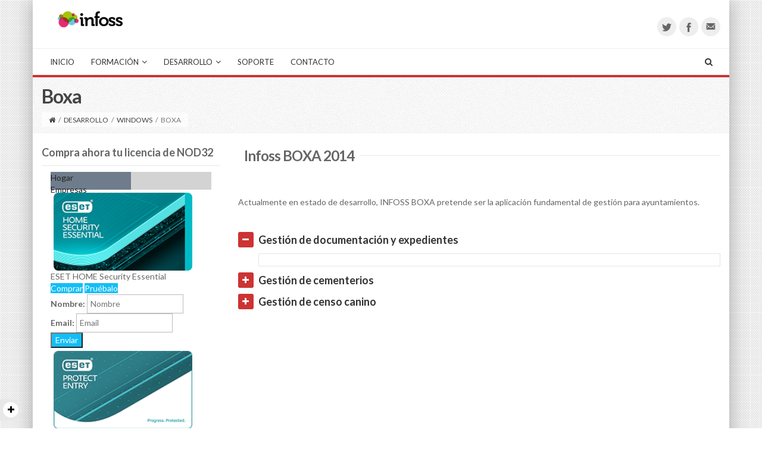

--- FILE ---
content_type: text/html; charset=UTF-8
request_url: https://www.grupoinfoss.com/desarrollo/windows/boxa/?action=login
body_size: 10672
content:
<!DOCTYPE html>
<!--[if IE 7]>
<html class="ie ie7" lang="es">
<![endif]-->
<!--[if IE 8]>
<html class="ie ie8" lang="es">
<![endif]-->
<!--[if !(IE 7) | !(IE 8)  ]><!-->
<html lang="es">
<!--<![endif]-->
<head>
	<meta charset="UTF-8">
    	<meta name="viewport" content="width=device-width, initial-scale=1.0">
    <link rel="shortcut icon" href="http://www.grupoinfoss.com/wp-content/uploads/favicon.png" />
	<link rel="profile" href="http://gmpg.org/xfn/11">
	<link rel="pingback" href="https://www.grupoinfoss.com/xmlrpc.php">
    
    <!-- IE10 viewport hack for Surface/desktop Windows 8 bug -->
    <script src="https://www.grupoinfoss.com/wp-content/themes/mx/js/ie10-viewport-bug-workaround.js"></script>
    
    <!-- HTML5 shim and Respond.js IE8 support of HTML5 elements and media queries -->
    <!--[if lt IE 9]>
      <script src="https://www.grupoinfoss.com/wp-content/themes/mx/js/html5shiv.js"></script>
      <script src="https://www.grupoinfoss.com/wp-content/themes/mx/js/respond.min.js"></script>
    <![endif]-->
    
	<title>Boxa &#8211; Grupo Infoss</title>
<meta name='robots' content='max-image-preview:large' />
<link rel='dns-prefetch' href='//www.grupoinfoss.com' />
<link rel='dns-prefetch' href='//fonts.googleapis.com' />
<link rel="alternate" type="application/rss+xml" title="Grupo Infoss &raquo; Feed" href="https://www.grupoinfoss.com/feed/" />
<link rel="alternate" type="application/rss+xml" title="Grupo Infoss &raquo; Feed de los comentarios" href="https://www.grupoinfoss.com/comments/feed/" />
<link rel="alternate" type="application/rss+xml" title="Grupo Infoss &raquo; Comentario Boxa del feed" href="https://www.grupoinfoss.com/desarrollo/windows/boxa/feed/" />
<script type="text/javascript">
window._wpemojiSettings = {"baseUrl":"https:\/\/s.w.org\/images\/core\/emoji\/14.0.0\/72x72\/","ext":".png","svgUrl":"https:\/\/s.w.org\/images\/core\/emoji\/14.0.0\/svg\/","svgExt":".svg","source":{"concatemoji":"https:\/\/www.grupoinfoss.com\/wp-includes\/js\/wp-emoji-release.min.js?ver=6.1.9"}};
/*! This file is auto-generated */
!function(e,a,t){var n,r,o,i=a.createElement("canvas"),p=i.getContext&&i.getContext("2d");function s(e,t){var a=String.fromCharCode,e=(p.clearRect(0,0,i.width,i.height),p.fillText(a.apply(this,e),0,0),i.toDataURL());return p.clearRect(0,0,i.width,i.height),p.fillText(a.apply(this,t),0,0),e===i.toDataURL()}function c(e){var t=a.createElement("script");t.src=e,t.defer=t.type="text/javascript",a.getElementsByTagName("head")[0].appendChild(t)}for(o=Array("flag","emoji"),t.supports={everything:!0,everythingExceptFlag:!0},r=0;r<o.length;r++)t.supports[o[r]]=function(e){if(p&&p.fillText)switch(p.textBaseline="top",p.font="600 32px Arial",e){case"flag":return s([127987,65039,8205,9895,65039],[127987,65039,8203,9895,65039])?!1:!s([55356,56826,55356,56819],[55356,56826,8203,55356,56819])&&!s([55356,57332,56128,56423,56128,56418,56128,56421,56128,56430,56128,56423,56128,56447],[55356,57332,8203,56128,56423,8203,56128,56418,8203,56128,56421,8203,56128,56430,8203,56128,56423,8203,56128,56447]);case"emoji":return!s([129777,127995,8205,129778,127999],[129777,127995,8203,129778,127999])}return!1}(o[r]),t.supports.everything=t.supports.everything&&t.supports[o[r]],"flag"!==o[r]&&(t.supports.everythingExceptFlag=t.supports.everythingExceptFlag&&t.supports[o[r]]);t.supports.everythingExceptFlag=t.supports.everythingExceptFlag&&!t.supports.flag,t.DOMReady=!1,t.readyCallback=function(){t.DOMReady=!0},t.supports.everything||(n=function(){t.readyCallback()},a.addEventListener?(a.addEventListener("DOMContentLoaded",n,!1),e.addEventListener("load",n,!1)):(e.attachEvent("onload",n),a.attachEvent("onreadystatechange",function(){"complete"===a.readyState&&t.readyCallback()})),(e=t.source||{}).concatemoji?c(e.concatemoji):e.wpemoji&&e.twemoji&&(c(e.twemoji),c(e.wpemoji)))}(window,document,window._wpemojiSettings);
</script>
<style type="text/css">
img.wp-smiley,
img.emoji {
	display: inline !important;
	border: none !important;
	box-shadow: none !important;
	height: 1em !important;
	width: 1em !important;
	margin: 0 0.07em !important;
	vertical-align: -0.1em !important;
	background: none !important;
	padding: 0 !important;
}
</style>
	<link rel='stylesheet' id='layerslider-css' href='https://www.grupoinfoss.com/wp-content/plugins/LayerSlider/static/layerslider/css/layerslider.css?ver=6.8.1' type='text/css' media='all' />
<link rel='stylesheet' id='ls-google-fonts-css' href='https://fonts.googleapis.com/css?family=Lato:100,300,regular,700,900%7COpen+Sans:300%7CIndie+Flower:regular%7COswald:300,regular,700&#038;subset=latin%2Clatin-ext' type='text/css' media='all' />
<link rel='stylesheet' id='wp-block-library-css' href='https://www.grupoinfoss.com/wp-includes/css/dist/block-library/style.min.css?ver=6.1.9' type='text/css' media='all' />
<link rel='stylesheet' id='classic-theme-styles-css' href='https://www.grupoinfoss.com/wp-includes/css/classic-themes.min.css?ver=1' type='text/css' media='all' />
<style id='global-styles-inline-css' type='text/css'>
body{--wp--preset--color--black: #000000;--wp--preset--color--cyan-bluish-gray: #abb8c3;--wp--preset--color--white: #ffffff;--wp--preset--color--pale-pink: #f78da7;--wp--preset--color--vivid-red: #cf2e2e;--wp--preset--color--luminous-vivid-orange: #ff6900;--wp--preset--color--luminous-vivid-amber: #fcb900;--wp--preset--color--light-green-cyan: #7bdcb5;--wp--preset--color--vivid-green-cyan: #00d084;--wp--preset--color--pale-cyan-blue: #8ed1fc;--wp--preset--color--vivid-cyan-blue: #0693e3;--wp--preset--color--vivid-purple: #9b51e0;--wp--preset--gradient--vivid-cyan-blue-to-vivid-purple: linear-gradient(135deg,rgba(6,147,227,1) 0%,rgb(155,81,224) 100%);--wp--preset--gradient--light-green-cyan-to-vivid-green-cyan: linear-gradient(135deg,rgb(122,220,180) 0%,rgb(0,208,130) 100%);--wp--preset--gradient--luminous-vivid-amber-to-luminous-vivid-orange: linear-gradient(135deg,rgba(252,185,0,1) 0%,rgba(255,105,0,1) 100%);--wp--preset--gradient--luminous-vivid-orange-to-vivid-red: linear-gradient(135deg,rgba(255,105,0,1) 0%,rgb(207,46,46) 100%);--wp--preset--gradient--very-light-gray-to-cyan-bluish-gray: linear-gradient(135deg,rgb(238,238,238) 0%,rgb(169,184,195) 100%);--wp--preset--gradient--cool-to-warm-spectrum: linear-gradient(135deg,rgb(74,234,220) 0%,rgb(151,120,209) 20%,rgb(207,42,186) 40%,rgb(238,44,130) 60%,rgb(251,105,98) 80%,rgb(254,248,76) 100%);--wp--preset--gradient--blush-light-purple: linear-gradient(135deg,rgb(255,206,236) 0%,rgb(152,150,240) 100%);--wp--preset--gradient--blush-bordeaux: linear-gradient(135deg,rgb(254,205,165) 0%,rgb(254,45,45) 50%,rgb(107,0,62) 100%);--wp--preset--gradient--luminous-dusk: linear-gradient(135deg,rgb(255,203,112) 0%,rgb(199,81,192) 50%,rgb(65,88,208) 100%);--wp--preset--gradient--pale-ocean: linear-gradient(135deg,rgb(255,245,203) 0%,rgb(182,227,212) 50%,rgb(51,167,181) 100%);--wp--preset--gradient--electric-grass: linear-gradient(135deg,rgb(202,248,128) 0%,rgb(113,206,126) 100%);--wp--preset--gradient--midnight: linear-gradient(135deg,rgb(2,3,129) 0%,rgb(40,116,252) 100%);--wp--preset--duotone--dark-grayscale: url('#wp-duotone-dark-grayscale');--wp--preset--duotone--grayscale: url('#wp-duotone-grayscale');--wp--preset--duotone--purple-yellow: url('#wp-duotone-purple-yellow');--wp--preset--duotone--blue-red: url('#wp-duotone-blue-red');--wp--preset--duotone--midnight: url('#wp-duotone-midnight');--wp--preset--duotone--magenta-yellow: url('#wp-duotone-magenta-yellow');--wp--preset--duotone--purple-green: url('#wp-duotone-purple-green');--wp--preset--duotone--blue-orange: url('#wp-duotone-blue-orange');--wp--preset--font-size--small: 13px;--wp--preset--font-size--medium: 20px;--wp--preset--font-size--large: 36px;--wp--preset--font-size--x-large: 42px;--wp--preset--spacing--20: 0.44rem;--wp--preset--spacing--30: 0.67rem;--wp--preset--spacing--40: 1rem;--wp--preset--spacing--50: 1.5rem;--wp--preset--spacing--60: 2.25rem;--wp--preset--spacing--70: 3.38rem;--wp--preset--spacing--80: 5.06rem;}:where(.is-layout-flex){gap: 0.5em;}body .is-layout-flow > .alignleft{float: left;margin-inline-start: 0;margin-inline-end: 2em;}body .is-layout-flow > .alignright{float: right;margin-inline-start: 2em;margin-inline-end: 0;}body .is-layout-flow > .aligncenter{margin-left: auto !important;margin-right: auto !important;}body .is-layout-constrained > .alignleft{float: left;margin-inline-start: 0;margin-inline-end: 2em;}body .is-layout-constrained > .alignright{float: right;margin-inline-start: 2em;margin-inline-end: 0;}body .is-layout-constrained > .aligncenter{margin-left: auto !important;margin-right: auto !important;}body .is-layout-constrained > :where(:not(.alignleft):not(.alignright):not(.alignfull)){max-width: var(--wp--style--global--content-size);margin-left: auto !important;margin-right: auto !important;}body .is-layout-constrained > .alignwide{max-width: var(--wp--style--global--wide-size);}body .is-layout-flex{display: flex;}body .is-layout-flex{flex-wrap: wrap;align-items: center;}body .is-layout-flex > *{margin: 0;}:where(.wp-block-columns.is-layout-flex){gap: 2em;}.has-black-color{color: var(--wp--preset--color--black) !important;}.has-cyan-bluish-gray-color{color: var(--wp--preset--color--cyan-bluish-gray) !important;}.has-white-color{color: var(--wp--preset--color--white) !important;}.has-pale-pink-color{color: var(--wp--preset--color--pale-pink) !important;}.has-vivid-red-color{color: var(--wp--preset--color--vivid-red) !important;}.has-luminous-vivid-orange-color{color: var(--wp--preset--color--luminous-vivid-orange) !important;}.has-luminous-vivid-amber-color{color: var(--wp--preset--color--luminous-vivid-amber) !important;}.has-light-green-cyan-color{color: var(--wp--preset--color--light-green-cyan) !important;}.has-vivid-green-cyan-color{color: var(--wp--preset--color--vivid-green-cyan) !important;}.has-pale-cyan-blue-color{color: var(--wp--preset--color--pale-cyan-blue) !important;}.has-vivid-cyan-blue-color{color: var(--wp--preset--color--vivid-cyan-blue) !important;}.has-vivid-purple-color{color: var(--wp--preset--color--vivid-purple) !important;}.has-black-background-color{background-color: var(--wp--preset--color--black) !important;}.has-cyan-bluish-gray-background-color{background-color: var(--wp--preset--color--cyan-bluish-gray) !important;}.has-white-background-color{background-color: var(--wp--preset--color--white) !important;}.has-pale-pink-background-color{background-color: var(--wp--preset--color--pale-pink) !important;}.has-vivid-red-background-color{background-color: var(--wp--preset--color--vivid-red) !important;}.has-luminous-vivid-orange-background-color{background-color: var(--wp--preset--color--luminous-vivid-orange) !important;}.has-luminous-vivid-amber-background-color{background-color: var(--wp--preset--color--luminous-vivid-amber) !important;}.has-light-green-cyan-background-color{background-color: var(--wp--preset--color--light-green-cyan) !important;}.has-vivid-green-cyan-background-color{background-color: var(--wp--preset--color--vivid-green-cyan) !important;}.has-pale-cyan-blue-background-color{background-color: var(--wp--preset--color--pale-cyan-blue) !important;}.has-vivid-cyan-blue-background-color{background-color: var(--wp--preset--color--vivid-cyan-blue) !important;}.has-vivid-purple-background-color{background-color: var(--wp--preset--color--vivid-purple) !important;}.has-black-border-color{border-color: var(--wp--preset--color--black) !important;}.has-cyan-bluish-gray-border-color{border-color: var(--wp--preset--color--cyan-bluish-gray) !important;}.has-white-border-color{border-color: var(--wp--preset--color--white) !important;}.has-pale-pink-border-color{border-color: var(--wp--preset--color--pale-pink) !important;}.has-vivid-red-border-color{border-color: var(--wp--preset--color--vivid-red) !important;}.has-luminous-vivid-orange-border-color{border-color: var(--wp--preset--color--luminous-vivid-orange) !important;}.has-luminous-vivid-amber-border-color{border-color: var(--wp--preset--color--luminous-vivid-amber) !important;}.has-light-green-cyan-border-color{border-color: var(--wp--preset--color--light-green-cyan) !important;}.has-vivid-green-cyan-border-color{border-color: var(--wp--preset--color--vivid-green-cyan) !important;}.has-pale-cyan-blue-border-color{border-color: var(--wp--preset--color--pale-cyan-blue) !important;}.has-vivid-cyan-blue-border-color{border-color: var(--wp--preset--color--vivid-cyan-blue) !important;}.has-vivid-purple-border-color{border-color: var(--wp--preset--color--vivid-purple) !important;}.has-vivid-cyan-blue-to-vivid-purple-gradient-background{background: var(--wp--preset--gradient--vivid-cyan-blue-to-vivid-purple) !important;}.has-light-green-cyan-to-vivid-green-cyan-gradient-background{background: var(--wp--preset--gradient--light-green-cyan-to-vivid-green-cyan) !important;}.has-luminous-vivid-amber-to-luminous-vivid-orange-gradient-background{background: var(--wp--preset--gradient--luminous-vivid-amber-to-luminous-vivid-orange) !important;}.has-luminous-vivid-orange-to-vivid-red-gradient-background{background: var(--wp--preset--gradient--luminous-vivid-orange-to-vivid-red) !important;}.has-very-light-gray-to-cyan-bluish-gray-gradient-background{background: var(--wp--preset--gradient--very-light-gray-to-cyan-bluish-gray) !important;}.has-cool-to-warm-spectrum-gradient-background{background: var(--wp--preset--gradient--cool-to-warm-spectrum) !important;}.has-blush-light-purple-gradient-background{background: var(--wp--preset--gradient--blush-light-purple) !important;}.has-blush-bordeaux-gradient-background{background: var(--wp--preset--gradient--blush-bordeaux) !important;}.has-luminous-dusk-gradient-background{background: var(--wp--preset--gradient--luminous-dusk) !important;}.has-pale-ocean-gradient-background{background: var(--wp--preset--gradient--pale-ocean) !important;}.has-electric-grass-gradient-background{background: var(--wp--preset--gradient--electric-grass) !important;}.has-midnight-gradient-background{background: var(--wp--preset--gradient--midnight) !important;}.has-small-font-size{font-size: var(--wp--preset--font-size--small) !important;}.has-medium-font-size{font-size: var(--wp--preset--font-size--medium) !important;}.has-large-font-size{font-size: var(--wp--preset--font-size--large) !important;}.has-x-large-font-size{font-size: var(--wp--preset--font-size--x-large) !important;}
.wp-block-navigation a:where(:not(.wp-element-button)){color: inherit;}
:where(.wp-block-columns.is-layout-flex){gap: 2em;}
.wp-block-pullquote{font-size: 1.5em;line-height: 1.6;}
</style>
<link rel='stylesheet' id='cpsh-shortcodes-css' href='https://www.grupoinfoss.com/wp-content/plugins/column-shortcodes//assets/css/shortcodes.css?ver=1.0.1' type='text/css' media='all' />
<link rel='stylesheet' id='contact-form-7-css' href='https://www.grupoinfoss.com/wp-content/plugins/contact-form-7/includes/css/styles.css?ver=5.7.2' type='text/css' media='all' />
<link rel='stylesheet' id='rs-plugin-settings-css' href='https://www.grupoinfoss.com/wp-content/plugins/revslider/public/assets/css/rs6.css?ver=6.1.8' type='text/css' media='all' />
<style id='rs-plugin-settings-inline-css' type='text/css'>
.tp-caption a{color:#ff7302;text-shadow:none;-webkit-transition:all 0.2s ease-out;-moz-transition:all 0.2s ease-out;-o-transition:all 0.2s ease-out;-ms-transition:all 0.2s ease-out}.tp-caption a:hover{color:#ffa902}
</style>
<link rel='stylesheet' id='bootstrap-css' href='https://www.grupoinfoss.com/wp-content/themes/mx/bootstrap/css/bootstrap.min.css?ver=4.15' type='text/css' media='all' />
<link rel='stylesheet' id='fontawesome-css' href='https://www.grupoinfoss.com/wp-content/themes/mx/fontawesome/css/font-awesome.min.css?ver=4.15' type='text/css' media='all' />
<link rel='stylesheet' id='flexslider_style-css' href='https://www.grupoinfoss.com/wp-content/themes/mx/js/flexslider/flexslider.css?ver=4.15' type='text/css' media='all' />
<link rel='stylesheet' id='fancyBox_style-css' href='https://www.grupoinfoss.com/wp-content/themes/mx/js/fancyBox/jquery.fancybox.css?ver=4.15' type='text/css' media='all' />
<link rel='stylesheet' id='fancyBox_helper_style-css' href='https://www.grupoinfoss.com/wp-content/themes/mx/js/fancyBox/helpers/jquery.fancybox-thumbs.css?ver=4.15' type='text/css' media='all' />
<link rel='stylesheet' id='animate-css' href='https://www.grupoinfoss.com/wp-content/themes/mx/css/animate.min.css?ver=4.15' type='text/css' media='all' />
<link rel='stylesheet' id='mx_skin-css' href='https://www.grupoinfoss.com/wp-content/themes/mx/css/light.css?ver=4.15' type='text/css' media='all' />
<link rel='stylesheet' id='mx_style-css' href='https://www.grupoinfoss.com/wp-content/themes/mx/style.css?ver=4.15' type='text/css' media='all' />
<link rel='stylesheet' id='mx_responsive_style-css' href='https://www.grupoinfoss.com/wp-content/themes/mx/css/responsive.css?ver=4.15' type='text/css' media='all' />
<link rel='stylesheet' id='custom_style-css' href='http://www.grupoinfoss.com/wp-content/uploads/mx/mx-styles.css?ver=166' type='text/css' media='all' />
<link rel='stylesheet' id='custom-font-css' href='//fonts.googleapis.com/css?family=Lato%3A400%2C300%2C700%2C300italic%2C400italic%2C700italic&#038;ver=6.1.9' type='text/css' media='all' />
<script type='text/javascript' id='layerslider-greensock-js-extra'>
/* <![CDATA[ */
var LS_Meta = {"v":"6.8.1"};
/* ]]> */
</script>
<script type='text/javascript' src='https://www.grupoinfoss.com/wp-content/plugins/LayerSlider/static/layerslider/js/greensock.js?ver=1.19.0' id='layerslider-greensock-js'></script>
<script type='text/javascript' src='https://www.grupoinfoss.com/wp-includes/js/jquery/jquery.min.js?ver=3.6.1' id='jquery-core-js'></script>
<script type='text/javascript' src='https://www.grupoinfoss.com/wp-includes/js/jquery/jquery-migrate.min.js?ver=3.3.2' id='jquery-migrate-js'></script>
<script type='text/javascript' src='https://www.grupoinfoss.com/wp-content/plugins/LayerSlider/static/layerslider/js/layerslider.kreaturamedia.jquery.js?ver=6.8.1' id='layerslider-js'></script>
<script type='text/javascript' src='https://www.grupoinfoss.com/wp-content/plugins/LayerSlider/static/layerslider/js/layerslider.transitions.js?ver=6.8.1' id='layerslider-transitions-js'></script>
<script type='text/javascript' src='https://www.grupoinfoss.com/wp-content/plugins/revslider/public/assets/js/revolution.tools.min.js?ver=6.0' id='tp-tools-js'></script>
<script type='text/javascript' src='https://www.grupoinfoss.com/wp-content/plugins/revslider/public/assets/js/rs6.min.js?ver=6.1.8' id='revmin-js'></script>
<script type='text/javascript' src='https://www.grupoinfoss.com/wp-content/plugins/wp-retina-2x/app/picturefill.min.js?ver=1672742021' id='wr2x-picturefill-js-js'></script>
<meta name="generator" content="Powered by LayerSlider 6.8.1 - Multi-Purpose, Responsive, Parallax, Mobile-Friendly Slider Plugin for WordPress." />
<!-- LayerSlider updates and docs at: https://layerslider.kreaturamedia.com -->
<link rel="https://api.w.org/" href="https://www.grupoinfoss.com/wp-json/" /><link rel="alternate" type="application/json" href="https://www.grupoinfoss.com/wp-json/wp/v2/pages/125" /><link rel="EditURI" type="application/rsd+xml" title="RSD" href="https://www.grupoinfoss.com/xmlrpc.php?rsd" />
<link rel="wlwmanifest" type="application/wlwmanifest+xml" href="https://www.grupoinfoss.com/wp-includes/wlwmanifest.xml" />
<meta name="generator" content="WordPress 6.1.9" />
<link rel="canonical" href="https://www.grupoinfoss.com/desarrollo/windows/boxa/" />
<link rel='shortlink' href='https://www.grupoinfoss.com/?p=125' />
<link rel="alternate" type="application/json+oembed" href="https://www.grupoinfoss.com/wp-json/oembed/1.0/embed?url=https%3A%2F%2Fwww.grupoinfoss.com%2Fdesarrollo%2Fwindows%2Fboxa%2F" />
<link rel="alternate" type="text/xml+oembed" href="https://www.grupoinfoss.com/wp-json/oembed/1.0/embed?url=https%3A%2F%2Fwww.grupoinfoss.com%2Fdesarrollo%2Fwindows%2Fboxa%2F&#038;format=xml" />
<style id="mx-custom-page-css" type="text/css">
@media only screen and (-Webkit-min-device-pixel-ratio: 1.5),
only screen and (-moz-min-device-pixel-ratio: 1.5),
only screen and (-o-min-device-pixel-ratio: 3/2),
only screen and (min-device-pixel-ratio: 1.5) {
	
}
</style>
        <script>
  (function(i,s,o,g,r,a,m){i['GoogleAnalyticsObject']=r;i[r]=i[r]||function(){
  (i[r].q=i[r].q||[]).push(arguments)},i[r].l=1*new Date();a=s.createElement(o),
  m=s.getElementsByTagName(o)[0];a.async=1;a.src=g;m.parentNode.insertBefore(a,m)
  })(window,document,'script','//www.google-analytics.com/analytics.js','ga');

  ga('create', 'UA-36604160-1', 'grupoinfoss.com');
  ga('send', 'pageview');

</script><meta name="generator" content="Powered by WPBakery Page Builder - drag and drop page builder for WordPress."/>
<meta name="generator" content="Powered by Slider Revolution 6.1.8 - responsive, Mobile-Friendly Slider Plugin for WordPress with comfortable drag and drop interface." />
<script type="text/javascript">function setREVStartSize(e){			
			try {								
				var pw = document.getElementById(e.c).parentNode.offsetWidth,
					newh;
				pw = pw===0 || isNaN(pw) ? window.innerWidth : pw;
				e.tabw = e.tabw===undefined ? 0 : parseInt(e.tabw);
				e.thumbw = e.thumbw===undefined ? 0 : parseInt(e.thumbw);
				e.tabh = e.tabh===undefined ? 0 : parseInt(e.tabh);
				e.thumbh = e.thumbh===undefined ? 0 : parseInt(e.thumbh);
				e.tabhide = e.tabhide===undefined ? 0 : parseInt(e.tabhide);
				e.thumbhide = e.thumbhide===undefined ? 0 : parseInt(e.thumbhide);
				e.mh = e.mh===undefined || e.mh=="" || e.mh==="auto" ? 0 : parseInt(e.mh,0);		
				if(e.layout==="fullscreen" || e.l==="fullscreen") 						
					newh = Math.max(e.mh,window.innerHeight);				
				else{					
					e.gw = Array.isArray(e.gw) ? e.gw : [e.gw];
					for (var i in e.rl) if (e.gw[i]===undefined || e.gw[i]===0) e.gw[i] = e.gw[i-1];					
					e.gh = e.el===undefined || e.el==="" || (Array.isArray(e.el) && e.el.length==0)? e.gh : e.el;
					e.gh = Array.isArray(e.gh) ? e.gh : [e.gh];
					for (var i in e.rl) if (e.gh[i]===undefined || e.gh[i]===0) e.gh[i] = e.gh[i-1];
										
					var nl = new Array(e.rl.length),
						ix = 0,						
						sl;					
					e.tabw = e.tabhide>=pw ? 0 : e.tabw;
					e.thumbw = e.thumbhide>=pw ? 0 : e.thumbw;
					e.tabh = e.tabhide>=pw ? 0 : e.tabh;
					e.thumbh = e.thumbhide>=pw ? 0 : e.thumbh;					
					for (var i in e.rl) nl[i] = e.rl[i]<window.innerWidth ? 0 : e.rl[i];
					sl = nl[0];									
					for (var i in nl) if (sl>nl[i] && nl[i]>0) { sl = nl[i]; ix=i;}															
					var m = pw>(e.gw[ix]+e.tabw+e.thumbw) ? 1 : (pw-(e.tabw+e.thumbw)) / (e.gw[ix]);					

					newh =  (e.type==="carousel" && e.justify==="true" ? e.gh[ix] : (e.gh[ix] * m)) + (e.tabh + e.thumbh);
				}			
				
				if(window.rs_init_css===undefined) window.rs_init_css = document.head.appendChild(document.createElement("style"));					
				document.getElementById(e.c).height = newh;
				window.rs_init_css.innerHTML += "#"+e.c+"_wrapper { height: "+newh+"px }";				
			} catch(e){
				console.log("Failure at Presize of Slider:" + e)
			}					   
		  };</script>
<noscript><style> .wpb_animate_when_almost_visible { opacity: 1; }</style></noscript></head>
<body class="page-template-default page page-id-125 page-child parent-pageid-91 boxed-layout wpb-js-composer js-comp-ver-6.1 vc_responsive">
	<div class="wrapper">
    	<div id="header-wrap">
        	        	            <header id="site-header" class="site-header-style-1 header-fixed-support">
    <div id="mx-header">
        <div class="container">
            <div class="row">
                <div class="mx-header-logo col-md-6 col-sm-6">
                	<div class="logo">
                                                <a href="https://www.grupoinfoss.com/" title="Grupo Infoss" rel="home">
                            <img class="logo-default" src="http://www.grupoinfoss.com/wp-content/uploads/logohorizontal.png" width="175" height="35" alt="">
                                                        <img class="logo-retina" src="http://www.grupoinfoss.com/wp-content/uploads/logo@2x.png" width="175" height="35" alt="">
                                                    </a>
                                            </div>
                </div>
                <div class="mx-header-right col-md-6 col-sm-6">
                	<div class="row">
                	                        <div class="col-md-12 col-sm-12">
                            <ul class="mx-social social-circle inline">
                                <li><a title="Twitter" href="https://twitter.com/Infossformacion" target="_blank" class="mx-icon-twitter"></a></li><li><a title="Facebook" href="https://www.facebook.com/infossformacion" target="_blank" class="mx-icon-facebook"></a></li><li><a title="Email" href="mailto:info@grupoinfoss.com" target="_blank" class="mx-icon-email"></a></li>                            </ul>
                        </div>
                                                            </div>
                </div>
            </div>
        </div>
    </div>
    <div id="mx-nav">
        <div class="container">
            <div class="mx-nav-container">
            <ul id="menu-menu-principal" class="mx-nav-menu"><li id="menu-item-36" class="menu-item menu-item-type-post_type menu-item-object-page menu-item-home menu-item-36"><a href="https://www.grupoinfoss.com/">Inicio</a></li>
<li id="menu-item-324" class="menu-item menu-item-type-custom menu-item-object-custom menu-item-has-children menu-item-324 mega-menu-main"><a href="#">Formación</a>
<div class="mega-menu mega-horizontal mega-wide"><ul class="sub-menu">
	<li id="menu-item-323" class="menu-item menu-item-type-post_type menu-item-object-page menu-item-323"><a href="https://www.grupoinfoss.com/formacion/centro-de-formacion/">Centro de formación</a><div class="mega-menu-item-desc">Ven a conocer tu centro de formación tecnológica de la zona noreste de Soria</div></li>
	<li id="menu-item-321" class="menu-item menu-item-type-post_type menu-item-object-page menu-item-321"><a href="https://www.grupoinfoss.com/formacion/formacion-para-desempleados/">Formación para desempleados</a><div class="mega-menu-item-desc">Centro colaborador homologado por el ECYL</div></li>
	<li id="menu-item-322" class="menu-item menu-item-type-post_type menu-item-object-page menu-item-322"><a href="https://www.grupoinfoss.com/formacion/formacion-continua-bonificada/">Formación continua bonificada</a><div class="mega-menu-item-desc">Somos una entidad organizadora e impartidora de formación continua bonificada subvencionada acreditada ante la Fundación Tripartita</div></li>
	<li id="menu-item-320" class="menu-item menu-item-type-post_type menu-item-object-page menu-item-320"><a href="https://www.grupoinfoss.com/formacion/formador-personal/">Formador personal</a><div class="mega-menu-item-desc">Si tus necesidades de formación son especiales, ponemos a tu disposición nuestro servicio de formador personal o formador a medida, que te ayudará en las materias que necesites</div></li>
</ul></div>
</li>
<li id="menu-item-179" class="menu-item menu-item-type-custom menu-item-object-custom menu-item-has-children menu-item-179 mega-menu-main"><a href="#">Desarrollo</a>
<div class="mega-menu mega-horizontal mega-wide"><ul class="sub-menu">
	<li id="menu-item-99" class="menu-item menu-item-type-post_type menu-item-object-page current-page-ancestor menu-item-99"><a href="https://www.grupoinfoss.com/desarrollo/windows/">Windows<span class="mega-menu-item-stitle">Desarrollo Windows a medida</span></a><a class="mega-menu-item-img-link" href="http://www.grupoinfoss.com/desarrollo/windows/"><div class="mega-menu-item-img"><img src="http://www.grupoinfoss.com/wp-content/uploads/logowindows.png" alt="" ></div></a><div class="mega-menu-item-desc">Generamos soluciones informáticas a la medida de las necesidades de nuestros clientes.</div></li>
	<li id="menu-item-98" class="menu-item menu-item-type-post_type menu-item-object-page menu-item-98"><a href="https://www.grupoinfoss.com/desarrollo/web/">Web<span class="mega-menu-item-stitle">No te quedes sin tener presencia en internet</span></a><a class="mega-menu-item-img-link" href="http://www.grupoinfoss.com/desarrollo/web/"><div class="mega-menu-item-img"><img src="http://www.grupoinfoss.com/wp-content/uploads/logoweb.png" alt="" ></div></a><div class="mega-menu-item-desc">Comience su andadura en Internet con el diseño web de una página corporativa o presencial, en la que de a conocer su negocio en la red</div></li>
</ul></div>
</li>
<li id="menu-item-32" class="menu-item menu-item-type-post_type menu-item-object-page menu-item-32"><a href="https://www.grupoinfoss.com/soporte/">Soporte</a></li>
<li id="menu-item-15" class="menu-item menu-item-type-post_type menu-item-object-page menu-item-15"><a href="https://www.grupoinfoss.com/contacto/">Contacto</a></li>
</ul>                <div class="mx-nav-right-container">
                    <ul>
                    	                        <li class="mx-search-form">
                        	<a href="#" class="header-search-btn"><i class="fa fa-search"></i><i class="fa fa-times-circle-o"></i></a>
                        	<div class="mx-form-search">
                                <form role="search" class="searchform" method="get" action="https://www.grupoinfoss.com/">
                                    <div>
                                                                        <input class="sf-s" name="s" type="text" placeholder="Buscar ..." />
                                    <button type="submit" class="sf-submit btn btn-theme"><i class="fa fa-search"></i></button>
                                   </div>
                                </form>
                            </div>
                        </li>
                                            	                                            	                        <li class="responsive-mobile-menu"><a href="#" class="header-responsive-menu-btn"><i class="fa fa-bars"></i></a></li>
                    </ul>
                </div>
            </div>
        </div>
    </div>
</header>
<div id="mobile-menu">
    <div class="mobile-menu-container">
        <span class="mobile-menu-close-btn"><i class="fa fa-times-circle-o"></i></span>
                <div class="mx-mobile-search">
            <form role="search" class="searchform" method="get" action="https://www.grupoinfoss.com/">
                <div>
                                <input class="sf-s" name="s" type="text" placeholder="Buscar ..." />
                <button type="submit" class="sf-submit btn btn-theme"><i class="fa fa-search"></i></button>
               </div>
            </form>
        </div>
                <ul id="menu-menu-principal-1" class="mx-nav-mobile-menu mline"><li class="menu-item menu-item-type-post_type menu-item-object-page menu-item-home menu-item-36"><a href="https://www.grupoinfoss.com/">Inicio</a></li>
<li class="menu-item menu-item-type-custom menu-item-object-custom menu-item-has-children menu-item-324"><a href="#">Formación</a>
<ul class="sub-menu">
	<li class="menu-item menu-item-type-post_type menu-item-object-page menu-item-323"><a href="https://www.grupoinfoss.com/formacion/centro-de-formacion/">Centro de formación</a></li>
	<li class="menu-item menu-item-type-post_type menu-item-object-page menu-item-321"><a href="https://www.grupoinfoss.com/formacion/formacion-para-desempleados/">Formación para desempleados</a></li>
	<li class="menu-item menu-item-type-post_type menu-item-object-page menu-item-322"><a href="https://www.grupoinfoss.com/formacion/formacion-continua-bonificada/">Formación continua bonificada</a></li>
	<li class="menu-item menu-item-type-post_type menu-item-object-page menu-item-320"><a href="https://www.grupoinfoss.com/formacion/formador-personal/">Formador personal</a></li>
</ul>
</li>
<li class="menu-item menu-item-type-custom menu-item-object-custom menu-item-has-children menu-item-179"><a href="#">Desarrollo</a>
<ul class="sub-menu">
	<li class="menu-item menu-item-type-post_type menu-item-object-page current-page-ancestor menu-item-99"><a href="https://www.grupoinfoss.com/desarrollo/windows/">Windows</a></li>
	<li class="menu-item menu-item-type-post_type menu-item-object-page menu-item-98"><a href="https://www.grupoinfoss.com/desarrollo/web/">Web</a></li>
</ul>
</li>
<li class="menu-item menu-item-type-post_type menu-item-object-page menu-item-32"><a href="https://www.grupoinfoss.com/soporte/">Soporte</a></li>
<li class="menu-item menu-item-type-post_type menu-item-object-page menu-item-15"><a href="https://www.grupoinfoss.com/contacto/">Contacto</a></li>
</ul>     </div>
</div>        </div>
        
		        
                <div id="page-header-wrap" >
        	        	<header id="site-content-header">
            	<div class="container">
                	<div class="page-title">
						                        <h1 class="title">Boxa</h1>                                            </div>
                                        <div class="breadcrumbs">
                        <a href="https://www.grupoinfoss.com" title="Inicio"><i class="fa fa-home"></i></a><span class="breadcrumb-right">/</span><a href="https://www.grupoinfoss.com/desarrollo/">Desarrollo</a><span class="breadcrumb-right">/</span><a href="https://www.grupoinfoss.com/desarrollo/windows/">Windows</a><span class="breadcrumb-right">/</span><span>Boxa</span>                    </div>
                                    </div>
            </header>
                    </div>
		
        <div id="page-content-wrap">
        
<div id="main" class="container">
	<div class="row">
        <section class="mx-col col-lg-9 col-md-8 col-sm-8 mx-left">
			                <div class="mx-page-title row  left line-center"><div class="mx-pagetitle-line" style="background:#E8E8E8"></div><div class="mx-page-title-container show-bg " style="background:#FFFFFF"><h3 class="bold " style="color:#666666;">Infoss BOXA 2014</h3></div></div>
<p>&nbsp;</p>
<p>Actualmente en estado de desarrollo, INFOSS BOXA pretende ser la aplicación fundamental de gestión para ayuntamientos.</p>

<p>&nbsp;</p>
<div class="mx-accordion mx-accordion-main" id="accordion-1"><div class="panel accordion-panel"><div class="accordion-heading"><h4 class="accordion-title"><a class="accordion-toggle " data-toggle="collapse" data-parent="#accordion-1" href="#accordion-1-item-1"><span class="accordion-icon" style="background-color:#CC3333;"><i class="fa fa-minus"></i><i class="fa fa-plus"></i></span>Gestión de documentación y expedientes</a></h4></div><div id="accordion-1-item-1" class="accordion-collapse collapse in"><div class="accordion-body">
</div></div></div><div class="panel accordion-panel"><div class="accordion-heading"><h4 class="accordion-title"><a class="accordion-toggle collapsed" data-toggle="collapse" data-parent="#accordion-1" href="#accordion-1-item-2"><span class="accordion-icon" style="background-color:#CC3333;"><i class="fa fa-minus"></i><i class="fa fa-plus"></i></span>Gestión de cementerios</a></h4></div><div id="accordion-1-item-2" class="accordion-collapse collapse "><div class="accordion-body">
</div></div></div><div class="panel accordion-panel"><div class="accordion-heading"><h4 class="accordion-title"><a class="accordion-toggle collapsed" data-toggle="collapse" data-parent="#accordion-1" href="#accordion-1-item-3"><span class="accordion-icon" style="background-color:#CC3333;"><i class="fa fa-minus"></i><i class="fa fa-plus"></i></span>Gestión de censo canino</a></h4></div><div id="accordion-1-item-3" class="accordion-collapse collapse "><div class="accordion-body">
</div></div></div></div>
<p>&nbsp;</p>
<p>&nbsp;</p>
<p>&nbsp;</p>
<p>&nbsp;</p>
<p>&nbsp;</p>
<p>&nbsp;</p>
                                    </section>
         
        <aside class="mx-col col-lg-3 col-md-4 col-sm-4 mx-left"><div id="text-3" class="widget widget_text"><h4 class="widget-title">Compra ahora tu licencia de NOD32</h4><div class="line"></div><div class="clear"></div>			<div class="textwidget"><script src='https://comprar.eset.es/ce2/esetBanner.php?u=u93742&include_demos=on&wresp=on&w=250&background_prods=%23ffffff&background_margin=%236f7c8c&background_cat=%236f7c8c&background_secondary_cat=%23bfc4cb&background_hover_cat=%23a7aaaf&background_button_product=%2313bef6&background_button_product_hover=%2315bc2d&p1=eas_particulares&p2=ess_particulares&p3=epa_empresas&p4=eps_empresas&'></script></div>
		</div></aside>
            </div>
</div>
		</div><!-- end page content warpper -->
		<div class="footer-wrap">
        	        	<div id="site-footer-widget" class="site-footer-widget">
                <div class="container">
                    <div class="row">
						                        <div class="col-md-3 col-sm-3"><div id="text-2" class="widget widget_text">			<div class="textwidget"><IMG SRC="http://www.grupoinfoss.com/wp-content/uploads/infosseiso.png">
<BR> 
<BR> 
<BR> 
<div class="map-content"><ul class="mline">
  <li><i class="fa fa-map-marker"></i>  c/ Fermín Cacho, 7-bajo</li>
          <li><i class="fa fa-envelope"></i> <a href="mailto:info@grupoinfoss.com">info@grupoinfoss.com</a></li>
          <li><i class="fa fa-phone"></i>  976 192873</li>
</ul></div>
</div>
		</div></div>
                                            </div>
                </div>
            </div>
                                    <div id="site-footer-bottom" class="site-footer-style-center">
                <div class="container">
                	<div class="row">
						                        <div class="col-md-12">
                            <ul id="menu-menu-footer" class="mx-nav-bottom-menu inline"><li id="menu-item-620" class="menu-item menu-item-type-post_type menu-item-object-page menu-item-privacy-policy menu-item-620"><a href="https://www.grupoinfoss.com/politica-de-privacidad/">Política de privacidad</a></li>
<li id="menu-item-621" class="menu-item menu-item-type-post_type menu-item-object-page menu-item-621"><a href="https://www.grupoinfoss.com/politica-de-cookies/">Política de cookies</a></li>
<li id="menu-item-623" class="menu-item menu-item-type-custom menu-item-object-custom menu-item-623"><a target="_blank" rel="noopener" href="http://www.grupoinfoss.com/wp-content/uploads/calidad.pdf">Política de calidad</a></li>
</ul>                         </div>
                                                <div id="site-footer-custom-area" class="col-md-12">
                        	<div class="row">
								                                <div id="site-footer-custom-area-left" class="col-md-6 col-sm-6">
                                Copyright ® 2012-2023 <a href="http://www.grupoinfoss.com">Infoss desarrollo</a>. Todos los derechos reservados                                </div>
                                                                                            </div>
                        </div>
                    </div>
                </div>
            </div>
		</div><!-- end footer warpper -->
	</div><!-- end wrapper -->
    
    <div class="mx-mini-bar ">
    <div class="mx-mini-bar-btns">
        <ul class="mline">
			<li class="mini-bar-user">
			<a class="wc-login-in" href="?action=login"><i class="fa fa-user topbar-title-icon"></i></a>
	   <div class="minibar-content"><span><i class="fa fa-sign-in"></i></span><p>Hola, tienes que identificarte.</p><a href="?action=login" class="btn btn-theme">Conectarse</a>
		</div>
	</li>
<li class="mini-bar-search">
    <a class="minibar-search-btn"><i class="fa fa-search"></i></a>
    <div class="minibar-content">
        <form role="search" class="searchform" method="get" action="https://www.grupoinfoss.com/">
            <div>
                        <input class="sf-s" name="s" type="text" placeholder="Buscar ..." />
            <button type="submit" class="sf-submit btn btn-theme"><i class="fa fa-search"></i></button>
           </div>
        </form>
    </div>
</li>
<li class="mini-bar-custom">
    <a><i class="fa fa-bell"></i></a>
    <div class="minibar-content">
            </div>
</li>
		</ul>
	</div>
    <div class="mini-bar-close"><i class="fa fa-times"></i></div>
</div>
<div class="mini-bar-open"><span><i class="fa fa-plus"></i></span></div>    
	<script type='text/javascript' src='https://www.grupoinfoss.com/wp-content/plugins/contact-form-7/includes/swv/js/index.js?ver=5.7.2' id='swv-js'></script>
<script type='text/javascript' id='contact-form-7-js-extra'>
/* <![CDATA[ */
var wpcf7 = {"api":{"root":"https:\/\/www.grupoinfoss.com\/wp-json\/","namespace":"contact-form-7\/v1"}};
/* ]]> */
</script>
<script type='text/javascript' src='https://www.grupoinfoss.com/wp-content/plugins/contact-form-7/includes/js/index.js?ver=5.7.2' id='contact-form-7-js'></script>
<script type='text/javascript' src='https://www.grupoinfoss.com/wp-includes/js/comment-reply.min.js?ver=6.1.9' id='comment-reply-js'></script>
<script type='text/javascript' src='https://www.grupoinfoss.com/wp-content/themes/mx/bootstrap/js/bootstrap.min.js?ver=4.15' id='bootstrap-js'></script>
<script type='text/javascript' src='https://www.grupoinfoss.com/wp-content/plugins/js_composer/assets/lib/bower/isotope/dist/isotope.pkgd.min.js?ver=6.1' id='isotope-js'></script>
<script type='text/javascript' src='https://www.grupoinfoss.com/wp-content/themes/mx/js/fancyBox/jquery.mousewheel-3.0.6.pack.js?ver=4.15' id='fancyBox_mousewheel-js'></script>
<script type='text/javascript' src='https://www.grupoinfoss.com/wp-content/themes/mx/js/fancyBox/jquery.fancybox.pack.js?ver=4.15' id='fancyBox_js-js'></script>
<script type='text/javascript' src='https://www.grupoinfoss.com/wp-content/themes/mx/js/fancyBox/helpers/jquery.fancybox-thumbs.js?ver=4.15' id='fancyBox_helpers_js-js'></script>
<script type='text/javascript' src='https://www.grupoinfoss.com/wp-content/themes/mx/js/flexslider/jquery.flexslider-min.js?ver=4.15' id='flexslider_js-js'></script>
<script type='text/javascript' src='https://www.grupoinfoss.com/wp-content/themes/mx/js/jquery.theme.js?ver=4.15' id='mx_script-js'></script>
</body>
</html>

--- FILE ---
content_type: text/javascript;charset=UTF-8
request_url: https://comprar.eset.es/ce2/esetBanner.php?u=u93742&include_demos=on&wresp=on&w=250&background_prods=%23ffffff&background_margin=%236f7c8c&background_cat=%236f7c8c&background_secondary_cat=%23bfc4cb&background_hover_cat=%23a7aaaf&background_button_product=%2313bef6&background_button_product_hover=%2315bc2d&p1=eas_particulares&p2=ess_particulares&p3=epa_empresas&p4=eps_empresas&
body_size: 2383
content:
        document.write("<script type='text/javascript' src='https://comprar.eset.es/ce/js/jquery-ESET-1.11.3.min.js'></script><script type='text/javascript'>ESETjQuery = ESETjQuery.noConflict();</script><link rel='stylesheet' type='text/css' href='https://comprar.eset.es/ce/css/style.css' /><div class='cuadro_eset'>    <style type='text/css'>        .cuadro_eset .active {            background-color: #6f7c8c!important;            color: #252525!important;        }        .cuadro_eset .inactive{            background-color: #bfc4cb!important;            color: #252525!important;        }        .cuadro_eset #eset_categorias a.inactive:hover{            background-color: #a7aaaf!important;            color: #252525!important;        }        .cuadro_eset #c_e_content a, .cuadro_eset .eset_demo_form button{              color: #ffffff!important;        }        .cuadro_eset #c_e_content a:hover, .cuadro_eset .eset_demo_form button:hover{             text-decoration: none;             color: #ffffff!important;            background-color: #15bc2d!important;        }    </style>    <div style='width: 90%; margin: 0 auto; text-align: left; word-wrap: normal;'>        <div id='eset_categorias' style='width: 100%; height: 30px; background-color: lightgrey;'>	<form></form>                            <a href='#' name='pestanya' onclick='mostrarHogar(); return false;' class='active' id='tabhogar'               style='width: 50%;display:block;'>Hogar</a>                <a href='#' name='pestanya' onclick='mostrarEmpresas(); return false;' class='active' id='tabempresas'               style='width: 50%;display:block;'>Empresas</a>        </div>        <div style='clear:both;'></div>        <div id='c_e_content'>                            <div id='c_e_hogar' class='eset_body_cat' style='background-color:#6f7c8c;'>                                            <div class='eset_table_cell' style='background-color:#ffffff;'>                            <div class='eset_content_header'>                                <div class='eset_div_image'>                                    <img src='https://comprar.eset.es/templates/tiendaEset/images/pastillas/eset-ehe.png' style='width: 90%;padding: 5px 5px 0 5px;' />                                 </div>                                <div class='eset_div_name' id='nombre'>                                    <span>ESET HOME Security Essential</span>                                </div>                            </div>                            <div class='eset_content_buttons'>                                <a class='esetButton' href='https://comprar.eset.es/EHE/distu93742' target='_blank' style='background-color:#13bef6;'>Comprar</a>                                                                    <a class='esetButton' href='javascript:void(0)' onclick='pruebalo(this)' style='background-color:#13bef6;'>Pruébalo</a>                                                            </div>                                                        <div style='clear:both;'></div>                            <form class='eset_demo_form' method='POST' action='#'>                                <div>                                    <label for='eset_demo_nombre'>Nombre:</label>                                    <input type='text' id='eset_demo_nombre' name='eset_demo_nombre' placeholder='Nombre' />                                </div>                                <div>                                    <label for='eset_demo_email'>Email:</label>                                    <input type='email' id='eset_demo_email' name='eset_demo_email' placeholder='Email' />                                </div>                                <input type='hidden' name='eset_demo_dist' value=u93742 />                                <input type='hidden' name='eset_demo_producto' value=EHE />                                <button type='submit' style='background-color:#13bef6;'>Enviar</button>                            </form>                            <div class='textResponse'><span></span></div>                                                        <div style='clear:both;'></div>                        </div>                                    </div>                            <div id='c_e_empresas' class='eset_body_cat' style='background-color:#6f7c8c;'>                                            <div class='eset_table_cell' style='background-color:#ffffff;'>                            <div class='eset_content_header'>                                <div class='eset_div_image'>                                    <img src='https://comprar.eset.es/templates/tiendaEset/images/pastillas/eset-eac.png' style='width: 90%;padding: 5px 5px 0 5px;' />                                 </div>                                <div class='eset_div_name' id='nombre'>                                    <span>ESET PROTECT Entry</span>                                </div>                            </div>                            <div class='eset_content_buttons'>                                <a class='esetButton' href='https://comprar.eset.es/EAC/distu93742' target='_blank' style='background-color:#13bef6;'>Comprar</a>                                                                    <a class='esetButton' href='javascript:void(0)' onclick='pruebalo(this)' style='background-color:#13bef6;'>Pruébalo</a>                                                            </div>                                                        <div style='clear:both;'></div>                            <form class='eset_demo_form' method='POST' action='#'>                                <div>                                    <label for='eset_demo_nombre'>Nombre:</label>                                    <input type='text' id='eset_demo_nombre' name='eset_demo_nombre' placeholder='Nombre' />                                </div>                                <div>                                    <label for='eset_demo_email'>Email:</label>                                    <input type='email' id='eset_demo_email' name='eset_demo_email' placeholder='Email' />                                </div>                                <input type='hidden' name='eset_demo_dist' value=u93742 />                                <input type='hidden' name='eset_demo_producto' value=EAC />                                <button type='submit' style='background-color:#13bef6;'>Enviar</button>                            </form>                            <div class='textResponse'><span></span></div>                                                        <div style='clear:both;'></div>                        </div>                                    </div>                    </div>    </div>    <script type='text/javascript'>        ESETjQuery('.eset_demo_form').submit(function(e)        {            e.preventDefault();            var element = ESETjQuery(this);            var dist = ESETjQuery(this.eset_demo_dist).val();            var producto = ESETjQuery(this.eset_demo_producto).val();            /*ESETjQuery.post('http://demos.eset.es/ajaxFunc.php', {*/            ESETjQuery.post('https://comprar.eset.es/ce/demoBanner.php', {                    nombre: ESETjQuery(this.eset_demo_nombre).val(),                    apellido1: 'trial',                    apellido2: 'trial',                    email: ESETjQuery(this.eset_demo_email).val(),                    dist: dist,                    producto: producto,                    token: '041f65a882ce665ce68b79f57f8ad2fc'                }            )            .done(function( data ) {                data = data.trim();                var newHeight = (230 - element.parent().attr('data-height'));                element.parent().children('.textResponse').css('height', newHeight+'px');                if (data == 'EXISTE')                {                    element.parent().children('.eset_demo_form').hide();                    element.parent().children('.textResponse').append('<span style=display:table-row;>Ya ha sido generada una licencia de la versi&oacute;n de evaluaci&oacute;n con estos datos</span>');                }else if(data.split('_',2)[0] == 'OK')                {                    var numDist = dist.split('u', 2)[1];                    element.parent().children('.eset_demo_form').hide();                    element.parent().children('.textResponse').append('<span style=display:table-row;>Tu licencia demo ha sido generada satisfactoriamente</span>');                    if(data.split('_',2)[1] != 'NOURL')                    {                        var url = data.split('_',2)[1];                        /*window.location.assign(url);*/                        window.open(url);                    }else                    {                        element.parent().children('.textResponse').append('<br /><span style=display:table-row;>Puedes descargar la aplicacion desde el link que se te ha enviado a tu correo.</span>');                    }                }            });        });	if (ESETjQuery('#tabhogar').is(':visible'))        {            mostrarHogar();	}        else if (ESETjQuery('#tabparticulares').is(':visible'))        {            mostrarParticulares();        } else if(ESETjQuery('#tabempresas').is(':visible'))        {            mostrarEmpresas();        } else if(ESETjQuery('#tabmoviles').is(':visible'))        {            mostrarMoviles();        }        function pruebalo(element)        {            if(ESETjQuery(element).text() == 'Atrás')            {                ESETjQuery(element).parent().parent().animate({'height': ESETjQuery(element).parent().parent().attr('data-height')}, 200);                ESETjQuery('.eset_demo_form').hide();                ESETjQuery(element).text('Pruébalo');                ESETjQuery('.textResponse span').html('');            }else            {                var heightForm = ESETjQuery(element).parent().parent().children('.eset_demo_form').height() + 15;                var heightProd = ESETjQuery(element).parent().parent().height();                var newHeight = heightProd + heightForm;                ESETjQuery(element).parent().parent().attr('data-height', heightProd);                ESETjQuery(element).parent().parent().animate({'height': newHeight+'px'}, 200);                ESETjQuery(element).parent().parent().children('.eset_demo_form').show(400);                ESETjQuery(element).text('Atrás');            }        }        function mostrarParticulares()        {            ESETjQuery('#tabparticulares').removeClass('inactive').addClass('active');            ESETjQuery('#tabempresas').removeClass('active').addClass('inactive');            ESETjQuery('#tabmoviles').removeClass('active').addClass('inactive');            ESETjQuery('#c_e_particulares').css('display', 'block');            ESETjQuery('#c_e_empresas').css('display', 'none');            ESETjQuery('#c_e_moviles').css('display', 'none');            ESETjQuery('.inactive').blur();            ESETjQuery('.active').blur();            return false;        }	   function mostrarHogar()        {            ESETjQuery('#tabhogar').removeClass('inactive').addClass('active');            ESETjQuery('#tabempresas').removeClass('active').addClass('inactive');            ESETjQuery('#tabmoviles').removeClass('active').addClass('inactive');            ESETjQuery('#c_e_hogar').css('display', 'block');            ESETjQuery('#c_e_empresas').css('display', 'none');            ESETjQuery('#c_e_moviles').css('display', 'none');            ESETjQuery('.inactive').blur();            ESETjQuery('.active').blur();            return false;        }        function mostrarEmpresas()        {            ESETjQuery('#tabempresas').removeClass('inactive').addClass('active');            ESETjQuery('#tabparticulares').removeClass('active').addClass('inactive');            ESETjQuery('#tabhogar').removeClass('active').addClass('inactive');            ESETjQuery('#tabmoviles').removeClass('active').addClass('inactive');            ESETjQuery('#c_e_empresas').css('display', 'block');            ESETjQuery('#c_e_hogar').css('display', 'none');            ESETjQuery('#c_e_moviles').css('display', 'none');            ESETjQuery('.inactive').blur();            ESETjQuery('.active').blur();            return false;        }        function mostrarMoviles()        {            ESETjQuery('#tabmoviles').removeClass('inactive').addClass('active');            ESETjQuery('#tabempresas').removeClass('active').addClass('inactive');            ESETjQuery('#tabparticulares').removeClass('active').addClass('inactive');            ESETjQuery('#tabhogar').removeClass('active').addClass('inactive');            ESETjQuery('#c_e_moviles').css('display', 'block');            ESETjQuery('#c_e_empresas').css('display', 'none');            ESETjQuery('#c_e_hogar').css('display', 'none');            ESETjQuery('#c_e_particulares').css('display', 'none');            ESETjQuery('.inactive').blur();            ESETjQuery('.active').blur();            return false;        }        function toggleTabs(id)        {            if (ESETjQuery('#' + id).hasClass('inactive'))            {                ESETjQuery('.inactive').removeClass('inactive').addClass('temp-i');                ESETjQuery('.active').removeClass('active').addClass('temp-a');                ESETjQuery('.temp-a').removeClass('temp-a').addClass('inactive');                ESETjQuery('.temp-i').removeClass('temp-i').addClass('active');            }            ESETjQuery('.inactive').blur();            ESETjQuery('.active').blur();        }        if(ESETjQuery('.cuadro_eset').length > 1)        {            ESETjQuery('.cuadro_eset')[1].remove();        }    </script></div>");
        

--- FILE ---
content_type: text/plain
request_url: https://www.google-analytics.com/j/collect?v=1&_v=j102&a=1457669906&t=pageview&_s=1&dl=https%3A%2F%2Fwww.grupoinfoss.com%2Fdesarrollo%2Fwindows%2Fboxa%2F%3Faction%3Dlogin&ul=en-us%40posix&dt=Boxa%20%E2%80%93%20Grupo%20Infoss&sr=1280x720&vp=1280x720&_u=IEBAAAABAAAAACAAI~&jid=1458236615&gjid=1386231973&cid=878318721.1768439504&tid=UA-36604160-1&_gid=1808108753.1768439504&_r=1&_slc=1&z=1992125712
body_size: -451
content:
2,cG-QJ258V5FHY